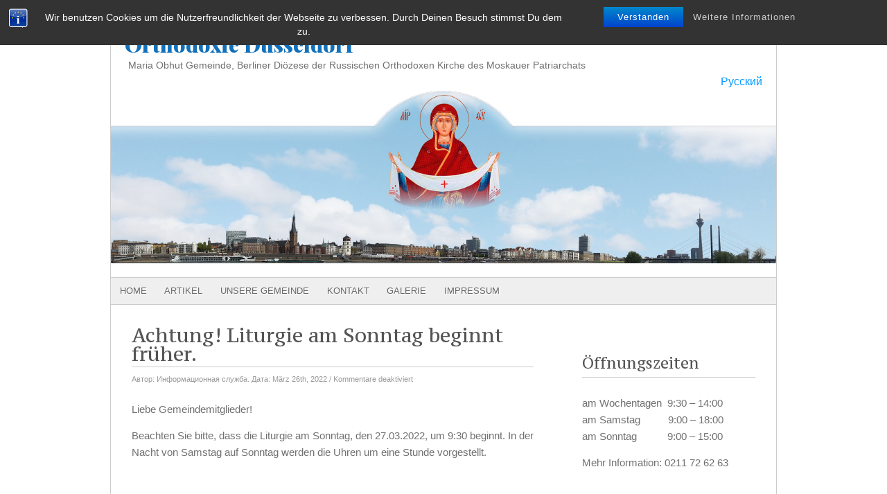

--- FILE ---
content_type: text/html; charset=UTF-8
request_url: http://www.pokrow.de/2022/03/26/achtung-liturgie-am-sonntag-beginnt-frueher/
body_size: 17051
content:
<!DOCTYPE html PUBLIC "-//W3C//DTD XHTML 1.0 Transitional//EN" "http://www.w3.org/TR/xhtml1/DTD/xhtml1-transitional.dtd">
<html xmlns="http://www.w3.org/1999/xhtml" lang="de-DE">
<head profile="http://gmpg.org/xfn/11">

<meta http-equiv="Content-Type" content="text/html; charset=UTF-8" />
<meta name="google-site-verification" content="s8aSmS7F0j2ohB7ST58T_o_AKGEW3JkhmwSHEFcipA8" />
<title>  Achtung! Liturgie am Sonntag beginnt früher. : Orthodoxie Düsseldorf</title>
    
<!-- Styles & Favicon -->
<link rel="icon" type="image/png" href="" />
<link rel="stylesheet" type="text/css" href="http://www.pokrow.de/wp-content/themes/fresh-and-clean/style.css" />

<!-- JS & WP Head -->
<meta name='robots' content='max-image-preview:large' />
<link rel="alternate" href="http://www.pokrow.de/2022/03/26/vnimanie-izmenenie-v-raspisanii/" hreflang="ru" />
<link rel="alternate" href="http://www.pokrow.de/2022/03/26/achtung-liturgie-am-sonntag-beginnt-frueher/" hreflang="de" />
<link rel='dns-prefetch' href='//www.pokrow.de' />
<link rel='dns-prefetch' href='//ajax.googleapis.com' />
<link rel="alternate" title="oEmbed (JSON)" type="application/json+oembed" href="http://www.pokrow.de/wp-json/oembed/1.0/embed?url=http%3A%2F%2Fwww.pokrow.de%2F2022%2F03%2F26%2Fachtung-liturgie-am-sonntag-beginnt-frueher%2F&#038;lang=de" />
<link rel="alternate" title="oEmbed (XML)" type="text/xml+oembed" href="http://www.pokrow.de/wp-json/oembed/1.0/embed?url=http%3A%2F%2Fwww.pokrow.de%2F2022%2F03%2F26%2Fachtung-liturgie-am-sonntag-beginnt-frueher%2F&#038;format=xml&#038;lang=de" />
<style id='wp-img-auto-sizes-contain-inline-css' type='text/css'>
img:is([sizes=auto i],[sizes^="auto," i]){contain-intrinsic-size:3000px 1500px}
/*# sourceURL=wp-img-auto-sizes-contain-inline-css */
</style>
<style id='wp-emoji-styles-inline-css' type='text/css'>

	img.wp-smiley, img.emoji {
		display: inline !important;
		border: none !important;
		box-shadow: none !important;
		height: 1em !important;
		width: 1em !important;
		margin: 0 0.07em !important;
		vertical-align: -0.1em !important;
		background: none !important;
		padding: 0 !important;
	}
/*# sourceURL=wp-emoji-styles-inline-css */
</style>
<style id='wp-block-library-inline-css' type='text/css'>
:root{--wp-block-synced-color:#7a00df;--wp-block-synced-color--rgb:122,0,223;--wp-bound-block-color:var(--wp-block-synced-color);--wp-editor-canvas-background:#ddd;--wp-admin-theme-color:#007cba;--wp-admin-theme-color--rgb:0,124,186;--wp-admin-theme-color-darker-10:#006ba1;--wp-admin-theme-color-darker-10--rgb:0,107,160.5;--wp-admin-theme-color-darker-20:#005a87;--wp-admin-theme-color-darker-20--rgb:0,90,135;--wp-admin-border-width-focus:2px}@media (min-resolution:192dpi){:root{--wp-admin-border-width-focus:1.5px}}.wp-element-button{cursor:pointer}:root .has-very-light-gray-background-color{background-color:#eee}:root .has-very-dark-gray-background-color{background-color:#313131}:root .has-very-light-gray-color{color:#eee}:root .has-very-dark-gray-color{color:#313131}:root .has-vivid-green-cyan-to-vivid-cyan-blue-gradient-background{background:linear-gradient(135deg,#00d084,#0693e3)}:root .has-purple-crush-gradient-background{background:linear-gradient(135deg,#34e2e4,#4721fb 50%,#ab1dfe)}:root .has-hazy-dawn-gradient-background{background:linear-gradient(135deg,#faaca8,#dad0ec)}:root .has-subdued-olive-gradient-background{background:linear-gradient(135deg,#fafae1,#67a671)}:root .has-atomic-cream-gradient-background{background:linear-gradient(135deg,#fdd79a,#004a59)}:root .has-nightshade-gradient-background{background:linear-gradient(135deg,#330968,#31cdcf)}:root .has-midnight-gradient-background{background:linear-gradient(135deg,#020381,#2874fc)}:root{--wp--preset--font-size--normal:16px;--wp--preset--font-size--huge:42px}.has-regular-font-size{font-size:1em}.has-larger-font-size{font-size:2.625em}.has-normal-font-size{font-size:var(--wp--preset--font-size--normal)}.has-huge-font-size{font-size:var(--wp--preset--font-size--huge)}.has-text-align-center{text-align:center}.has-text-align-left{text-align:left}.has-text-align-right{text-align:right}.has-fit-text{white-space:nowrap!important}#end-resizable-editor-section{display:none}.aligncenter{clear:both}.items-justified-left{justify-content:flex-start}.items-justified-center{justify-content:center}.items-justified-right{justify-content:flex-end}.items-justified-space-between{justify-content:space-between}.screen-reader-text{border:0;clip-path:inset(50%);height:1px;margin:-1px;overflow:hidden;padding:0;position:absolute;width:1px;word-wrap:normal!important}.screen-reader-text:focus{background-color:#ddd;clip-path:none;color:#444;display:block;font-size:1em;height:auto;left:5px;line-height:normal;padding:15px 23px 14px;text-decoration:none;top:5px;width:auto;z-index:100000}html :where(.has-border-color){border-style:solid}html :where([style*=border-top-color]){border-top-style:solid}html :where([style*=border-right-color]){border-right-style:solid}html :where([style*=border-bottom-color]){border-bottom-style:solid}html :where([style*=border-left-color]){border-left-style:solid}html :where([style*=border-width]){border-style:solid}html :where([style*=border-top-width]){border-top-style:solid}html :where([style*=border-right-width]){border-right-style:solid}html :where([style*=border-bottom-width]){border-bottom-style:solid}html :where([style*=border-left-width]){border-left-style:solid}html :where(img[class*=wp-image-]){height:auto;max-width:100%}:where(figure){margin:0 0 1em}html :where(.is-position-sticky){--wp-admin--admin-bar--position-offset:var(--wp-admin--admin-bar--height,0px)}@media screen and (max-width:600px){html :where(.is-position-sticky){--wp-admin--admin-bar--position-offset:0px}}

/*# sourceURL=wp-block-library-inline-css */
</style><style id='global-styles-inline-css' type='text/css'>
:root{--wp--preset--aspect-ratio--square: 1;--wp--preset--aspect-ratio--4-3: 4/3;--wp--preset--aspect-ratio--3-4: 3/4;--wp--preset--aspect-ratio--3-2: 3/2;--wp--preset--aspect-ratio--2-3: 2/3;--wp--preset--aspect-ratio--16-9: 16/9;--wp--preset--aspect-ratio--9-16: 9/16;--wp--preset--color--black: #000000;--wp--preset--color--cyan-bluish-gray: #abb8c3;--wp--preset--color--white: #ffffff;--wp--preset--color--pale-pink: #f78da7;--wp--preset--color--vivid-red: #cf2e2e;--wp--preset--color--luminous-vivid-orange: #ff6900;--wp--preset--color--luminous-vivid-amber: #fcb900;--wp--preset--color--light-green-cyan: #7bdcb5;--wp--preset--color--vivid-green-cyan: #00d084;--wp--preset--color--pale-cyan-blue: #8ed1fc;--wp--preset--color--vivid-cyan-blue: #0693e3;--wp--preset--color--vivid-purple: #9b51e0;--wp--preset--gradient--vivid-cyan-blue-to-vivid-purple: linear-gradient(135deg,rgb(6,147,227) 0%,rgb(155,81,224) 100%);--wp--preset--gradient--light-green-cyan-to-vivid-green-cyan: linear-gradient(135deg,rgb(122,220,180) 0%,rgb(0,208,130) 100%);--wp--preset--gradient--luminous-vivid-amber-to-luminous-vivid-orange: linear-gradient(135deg,rgb(252,185,0) 0%,rgb(255,105,0) 100%);--wp--preset--gradient--luminous-vivid-orange-to-vivid-red: linear-gradient(135deg,rgb(255,105,0) 0%,rgb(207,46,46) 100%);--wp--preset--gradient--very-light-gray-to-cyan-bluish-gray: linear-gradient(135deg,rgb(238,238,238) 0%,rgb(169,184,195) 100%);--wp--preset--gradient--cool-to-warm-spectrum: linear-gradient(135deg,rgb(74,234,220) 0%,rgb(151,120,209) 20%,rgb(207,42,186) 40%,rgb(238,44,130) 60%,rgb(251,105,98) 80%,rgb(254,248,76) 100%);--wp--preset--gradient--blush-light-purple: linear-gradient(135deg,rgb(255,206,236) 0%,rgb(152,150,240) 100%);--wp--preset--gradient--blush-bordeaux: linear-gradient(135deg,rgb(254,205,165) 0%,rgb(254,45,45) 50%,rgb(107,0,62) 100%);--wp--preset--gradient--luminous-dusk: linear-gradient(135deg,rgb(255,203,112) 0%,rgb(199,81,192) 50%,rgb(65,88,208) 100%);--wp--preset--gradient--pale-ocean: linear-gradient(135deg,rgb(255,245,203) 0%,rgb(182,227,212) 50%,rgb(51,167,181) 100%);--wp--preset--gradient--electric-grass: linear-gradient(135deg,rgb(202,248,128) 0%,rgb(113,206,126) 100%);--wp--preset--gradient--midnight: linear-gradient(135deg,rgb(2,3,129) 0%,rgb(40,116,252) 100%);--wp--preset--font-size--small: 13px;--wp--preset--font-size--medium: 20px;--wp--preset--font-size--large: 36px;--wp--preset--font-size--x-large: 42px;--wp--preset--spacing--20: 0.44rem;--wp--preset--spacing--30: 0.67rem;--wp--preset--spacing--40: 1rem;--wp--preset--spacing--50: 1.5rem;--wp--preset--spacing--60: 2.25rem;--wp--preset--spacing--70: 3.38rem;--wp--preset--spacing--80: 5.06rem;--wp--preset--shadow--natural: 6px 6px 9px rgba(0, 0, 0, 0.2);--wp--preset--shadow--deep: 12px 12px 50px rgba(0, 0, 0, 0.4);--wp--preset--shadow--sharp: 6px 6px 0px rgba(0, 0, 0, 0.2);--wp--preset--shadow--outlined: 6px 6px 0px -3px rgb(255, 255, 255), 6px 6px rgb(0, 0, 0);--wp--preset--shadow--crisp: 6px 6px 0px rgb(0, 0, 0);}:where(.is-layout-flex){gap: 0.5em;}:where(.is-layout-grid){gap: 0.5em;}body .is-layout-flex{display: flex;}.is-layout-flex{flex-wrap: wrap;align-items: center;}.is-layout-flex > :is(*, div){margin: 0;}body .is-layout-grid{display: grid;}.is-layout-grid > :is(*, div){margin: 0;}:where(.wp-block-columns.is-layout-flex){gap: 2em;}:where(.wp-block-columns.is-layout-grid){gap: 2em;}:where(.wp-block-post-template.is-layout-flex){gap: 1.25em;}:where(.wp-block-post-template.is-layout-grid){gap: 1.25em;}.has-black-color{color: var(--wp--preset--color--black) !important;}.has-cyan-bluish-gray-color{color: var(--wp--preset--color--cyan-bluish-gray) !important;}.has-white-color{color: var(--wp--preset--color--white) !important;}.has-pale-pink-color{color: var(--wp--preset--color--pale-pink) !important;}.has-vivid-red-color{color: var(--wp--preset--color--vivid-red) !important;}.has-luminous-vivid-orange-color{color: var(--wp--preset--color--luminous-vivid-orange) !important;}.has-luminous-vivid-amber-color{color: var(--wp--preset--color--luminous-vivid-amber) !important;}.has-light-green-cyan-color{color: var(--wp--preset--color--light-green-cyan) !important;}.has-vivid-green-cyan-color{color: var(--wp--preset--color--vivid-green-cyan) !important;}.has-pale-cyan-blue-color{color: var(--wp--preset--color--pale-cyan-blue) !important;}.has-vivid-cyan-blue-color{color: var(--wp--preset--color--vivid-cyan-blue) !important;}.has-vivid-purple-color{color: var(--wp--preset--color--vivid-purple) !important;}.has-black-background-color{background-color: var(--wp--preset--color--black) !important;}.has-cyan-bluish-gray-background-color{background-color: var(--wp--preset--color--cyan-bluish-gray) !important;}.has-white-background-color{background-color: var(--wp--preset--color--white) !important;}.has-pale-pink-background-color{background-color: var(--wp--preset--color--pale-pink) !important;}.has-vivid-red-background-color{background-color: var(--wp--preset--color--vivid-red) !important;}.has-luminous-vivid-orange-background-color{background-color: var(--wp--preset--color--luminous-vivid-orange) !important;}.has-luminous-vivid-amber-background-color{background-color: var(--wp--preset--color--luminous-vivid-amber) !important;}.has-light-green-cyan-background-color{background-color: var(--wp--preset--color--light-green-cyan) !important;}.has-vivid-green-cyan-background-color{background-color: var(--wp--preset--color--vivid-green-cyan) !important;}.has-pale-cyan-blue-background-color{background-color: var(--wp--preset--color--pale-cyan-blue) !important;}.has-vivid-cyan-blue-background-color{background-color: var(--wp--preset--color--vivid-cyan-blue) !important;}.has-vivid-purple-background-color{background-color: var(--wp--preset--color--vivid-purple) !important;}.has-black-border-color{border-color: var(--wp--preset--color--black) !important;}.has-cyan-bluish-gray-border-color{border-color: var(--wp--preset--color--cyan-bluish-gray) !important;}.has-white-border-color{border-color: var(--wp--preset--color--white) !important;}.has-pale-pink-border-color{border-color: var(--wp--preset--color--pale-pink) !important;}.has-vivid-red-border-color{border-color: var(--wp--preset--color--vivid-red) !important;}.has-luminous-vivid-orange-border-color{border-color: var(--wp--preset--color--luminous-vivid-orange) !important;}.has-luminous-vivid-amber-border-color{border-color: var(--wp--preset--color--luminous-vivid-amber) !important;}.has-light-green-cyan-border-color{border-color: var(--wp--preset--color--light-green-cyan) !important;}.has-vivid-green-cyan-border-color{border-color: var(--wp--preset--color--vivid-green-cyan) !important;}.has-pale-cyan-blue-border-color{border-color: var(--wp--preset--color--pale-cyan-blue) !important;}.has-vivid-cyan-blue-border-color{border-color: var(--wp--preset--color--vivid-cyan-blue) !important;}.has-vivid-purple-border-color{border-color: var(--wp--preset--color--vivid-purple) !important;}.has-vivid-cyan-blue-to-vivid-purple-gradient-background{background: var(--wp--preset--gradient--vivid-cyan-blue-to-vivid-purple) !important;}.has-light-green-cyan-to-vivid-green-cyan-gradient-background{background: var(--wp--preset--gradient--light-green-cyan-to-vivid-green-cyan) !important;}.has-luminous-vivid-amber-to-luminous-vivid-orange-gradient-background{background: var(--wp--preset--gradient--luminous-vivid-amber-to-luminous-vivid-orange) !important;}.has-luminous-vivid-orange-to-vivid-red-gradient-background{background: var(--wp--preset--gradient--luminous-vivid-orange-to-vivid-red) !important;}.has-very-light-gray-to-cyan-bluish-gray-gradient-background{background: var(--wp--preset--gradient--very-light-gray-to-cyan-bluish-gray) !important;}.has-cool-to-warm-spectrum-gradient-background{background: var(--wp--preset--gradient--cool-to-warm-spectrum) !important;}.has-blush-light-purple-gradient-background{background: var(--wp--preset--gradient--blush-light-purple) !important;}.has-blush-bordeaux-gradient-background{background: var(--wp--preset--gradient--blush-bordeaux) !important;}.has-luminous-dusk-gradient-background{background: var(--wp--preset--gradient--luminous-dusk) !important;}.has-pale-ocean-gradient-background{background: var(--wp--preset--gradient--pale-ocean) !important;}.has-electric-grass-gradient-background{background: var(--wp--preset--gradient--electric-grass) !important;}.has-midnight-gradient-background{background: var(--wp--preset--gradient--midnight) !important;}.has-small-font-size{font-size: var(--wp--preset--font-size--small) !important;}.has-medium-font-size{font-size: var(--wp--preset--font-size--medium) !important;}.has-large-font-size{font-size: var(--wp--preset--font-size--large) !important;}.has-x-large-font-size{font-size: var(--wp--preset--font-size--x-large) !important;}
/*# sourceURL=global-styles-inline-css */
</style>

<style id='classic-theme-styles-inline-css' type='text/css'>
/*! This file is auto-generated */
.wp-block-button__link{color:#fff;background-color:#32373c;border-radius:9999px;box-shadow:none;text-decoration:none;padding:calc(.667em + 2px) calc(1.333em + 2px);font-size:1.125em}.wp-block-file__button{background:#32373c;color:#fff;text-decoration:none}
/*# sourceURL=/wp-includes/css/classic-themes.min.css */
</style>
<link rel='stylesheet' id='bg_ortcal_colors-css' href='http://www.pokrow.de/wp-content/plugins/bg-orthodox-calendar/css/colors.php?ver=0.13.10' type='text/css' media='all' />
<link rel='stylesheet' id='bg_pbu_styles-css' href='http://www.pokrow.de/wp-content/plugins/bg-patriarchia-bu/css/pbu.css?ver=2.2.3' type='text/css' media='all' />
<link rel='stylesheet' id='bst-styles-css' href='http://www.pokrow.de/wp-content/plugins/bst-dsgvo-cookie/includes/css/style.css?ver=6.9' type='text/css' media='all' />
<link rel='stylesheet' id='bst-alert1-css-css' href='http://www.pokrow.de/wp-content/plugins/bst-dsgvo-cookie/includes/css/bst-mesage.css?ver=6.9' type='text/css' media='all' />
<link rel='stylesheet' id='bst-alert2-css-css' href='http://www.pokrow.de/wp-content/plugins/bst-dsgvo-cookie/includes/css/bst-mesage-flat-theme.css?ver=6.9' type='text/css' media='all' />
<link rel='stylesheet' id='jquery.fancybox-css' href='https://www.pokrow.de/wp-content/plugins/fancy-box/jquery.fancybox.css?ver=1.2.6' type='text/css' media='all' />
<link rel='stylesheet' id='nextgen-download-gallery-css' href='http://www.pokrow.de/wp-content/plugins/nextgen-download-gallery/static/css/style.css?ver=1.6.2' type='text/css' media='all' />
<link rel='stylesheet' id='__EPYT__style-css' href='http://www.pokrow.de/wp-content/plugins/youtube-embed-plus/styles/ytprefs.min.css?ver=14.2.3.2' type='text/css' media='all' />
<style id='__EPYT__style-inline-css' type='text/css'>

                .epyt-gallery-thumb {
                        width: 33.333%;
                }
                
/*# sourceURL=__EPYT__style-inline-css */
</style>
<script type="text/javascript" src="http://ajax.googleapis.com/ajax/libs/jquery/1.4.2/jquery.min.js?ver=1.4.2" id="jquery-js"></script>
<script type="text/javascript" src="https://www.pokrow.de/wp-content/plugins/fancy-box/jquery.fancybox.js?ver=1.2.6" id="jquery.fancybox-js"></script>
<script type="text/javascript" src="https://www.pokrow.de/wp-content/plugins/fancy-box/jquery.easing.js?ver=1.3" id="jquery.easing-js"></script>
<script type="text/javascript" src="http://www.pokrow.de/wp-content/themes/fresh-and-clean/js/superfish.js?ver=6.9" id="superfish-js"></script>
<script type="text/javascript" id="__ytprefs__-js-extra">
/* <![CDATA[ */
var _EPYT_ = {"ajaxurl":"https://www.pokrow.de/wp-admin/admin-ajax.php","security":"28700eee75","gallery_scrolloffset":"20","eppathtoscripts":"http://www.pokrow.de/wp-content/plugins/youtube-embed-plus/scripts/","eppath":"http://www.pokrow.de/wp-content/plugins/youtube-embed-plus/","epresponsiveselector":"[\"iframe.__youtube_prefs_widget__\"]","epdovol":"1","version":"14.2.3.2","evselector":"iframe.__youtube_prefs__[src], iframe[src*=\"youtube.com/embed/\"], iframe[src*=\"youtube-nocookie.com/embed/\"]","ajax_compat":"","maxres_facade":"eager","ytapi_load":"light","pause_others":"","stopMobileBuffer":"1","facade_mode":"","not_live_on_channel":""};
//# sourceURL=__ytprefs__-js-extra
/* ]]> */
</script>
<script type="text/javascript" src="http://www.pokrow.de/wp-content/plugins/youtube-embed-plus/scripts/ytprefs.min.js?ver=14.2.3.2" id="__ytprefs__-js"></script>
<link rel="https://api.w.org/" href="http://www.pokrow.de/wp-json/" /><link rel="alternate" title="JSON" type="application/json" href="http://www.pokrow.de/wp-json/wp/v2/posts/7785" /><link rel="EditURI" type="application/rsd+xml" title="RSD" href="https://www.pokrow.de/xmlrpc.php?rsd" />
<link rel="canonical" href="http://www.pokrow.de/2022/03/26/achtung-liturgie-am-sonntag-beginnt-frueher/" />
<link rel='shortlink' href='http://www.pokrow.de/?p=7785' />
	<script>
		var bg_ortcal_baseUrl =  "http://www.pokrow.de/wp-content/plugins/bg-orthodox-calendar/";
		var bg_ortcal_customXML =  "";
		var bg_ortcal_popmenu =[];									
bg_ortcal_popmenu[0]={name:"Официальный календарь РПЦ", type: 1};bg_ortcal_popmenu[1]={name: "Календарь на Православие.Ru", type: 2};bg_ortcal_popmenu[2]={name: "Богослужебные указания", type: 3};bg_ortcal_popmenu[3]={name: "Календарь на Азбука веры", type: 4};bg_ortcal_popmenu[4]={name: "Этот день в календаре (страница)", type: 101};bg_ortcal_popmenu[5]={name: "Этот день в календаре (окно)", type: 1001};bg_ortcal_popmenu[6]={name: "Выбор имени по Месяцеслову", type: 1002};
		var bg_ortcal_dblClick = 2;							// Пункт меню при двойном щелчке по дате (варианты см. выше)										
		var bg_ortcal_page = " http://www.pokrow.de/pravoslavnyj-kalendar/ ";				// Постоянная ссылка на страницу с календарем
		var bg_ortcal_events = "";
	</script>
<script type="text/javascript">
  jQuery(document).ready(function($){
    var select = $('a[href$=".bmp"],a[href$=".gif"],a[href$=".jpg"],a[href$=".jpeg"],a[href$=".png"],a[href$=".BMP"],a[href$=".GIF"],a[href$=".JPG"],a[href$=".JPEG"],a[href$=".PNG"]');
    select.attr('rel', 'fancybox');
    select.fancybox();
  });
</script>
    <style type="text/css">
        .paypal_donation_button:before,
        .paypal_donation_button:after {
            content: " ";
            display: table;
        }
        .paypal_donation_button:after {
            clear: both;
        }
        .paypal_donation_button {
            max-width: 147px;
            margin: 0 auto;
            padding: 0;
            display: block;
        }
    </style>
    

<!-- Superfish Navigation Menu -->
<script> 
jQuery(function($){
    $(document).ready(function() { 
        $('ul.sf-menu').superfish({ 
            delay: 100,
            animation: {opacity:'show',height:'show'},
			speed: 'normal',
            autoArrows:  false,
            dropShadows: true
        }); 
    }); 
});
</script>


</head>
<body>
<div id="header">

  <div id="header-logo">
 			             	                	<h2><a href="https://www.pokrow.de/de/" title="Orthodoxie Düsseldorf" rel="home">Orthodoxie Düsseldorf</a></h2>
				        		<p id="header-description">
                                    Maria Obhut Gemeinde, Berliner Diözese der Russischen Orthodoxen Kirche des Moskauer Patriarchats				</p>
                	</div><!-- /header-logo -->
    
		       
<div id="language" style="text-align:right;"><ul>	<li class="lang-item lang-item-10 lang-item-ru lang-item-first"><a lang="ru-RU" hreflang="ru-RU" href="http://www.pokrow.de/2022/03/26/vnimanie-izmenenie-v-raspisanii/">Русский</a></li>
</ul></div>

<div><img src="http://www.pokrow.de/wp-content/uploads/2017/04/fon1.png" width=960px height=250px style="position:relative; left:-20px;"/></div>   <!-- Основной заголовок -->	
<!--div><img src="http://www.pokrow.de/wp-content/uploads/2017/04/fon1.png" width=960px height=250px style="position:relative; left:-20px;"/></div-->
		
   <!-- Воскресение Христово -->
<!--div><img src="http://www.pokrow.de/wp-content/uploads/2018/04/voskresenie.jpg" width=960px height=250px style="position:relative; left:-20px;"/></div-->

	
	<!-- Страстная -->
<!--div><img src="http://www.pokrow.de/wp-content/uploads/2018/04/strastnaja.jpg" width=960px height=250px style="position:relative; left:-20px;"/></div-->

   <!-- Пасха -->
<!--div><img src="http://www.pokrow.de/wp-content/uploads/2017/04/fon3.png" width=960px height=250px style="position:relative; left:-20px;"/></div-->
	
	<!-- Вознесение -->
<!--div><img src="http://www.pokrow.de/wp-content/uploads/2018/05/vosnesenie_01.jpg" width=960px height=250px style="position:relative; left:-20px;"/></div-->
	
	<!-- Троица -->
<!--div><img src="http://www.pokrow.de/wp-content/uploads/2017/06/fon_trinity.png" width=960px height=250px style="position:relative; left:-20px;"/></div-->
	
   <!-- Рождество Христово -->	
<!--div><img src="https://www.pokrow.de/wp-content/uploads/2020/01/rozhdestvo.jpg" width=960px height=250px style="position:relative; left:-20px;"/></div-->	

   <!-- Крещение -->
<!--div><img src="https://www.pokrow.de/wp-content/uploads/2020/01/kreschenie.jpg" width=960px height=250px style="position:relative; left:-20px;"/></div-->
	
	<!-- Петров пост/Петр и Павел -->
<!--div><img src="http://www.pokrow.de/wp-content/uploads/2018/06/petrov_post-e1528400267589.jpg" width=960px height=250px style="position:relative; left:-20px;"/></div-->	
	
	<!-- кн.Владимир/Крещение руси -->
<!--div><img src="http://www.pokrow.de/wp-content/uploads/2018/07/vladimir.jpg" width=960px height=250px style="position:relative; left:-20px;"/></div-->	
	
	<!-- Рождество Богородицы -->
<!--div><img src="http://www.pokrow.de/wp-content/uploads/2018/09/09080921RB.jpg" width=960px height=250px style="position:relative; left:-20px;"/></div-->	
	
	<!-- Воздвижение -->
<!--div><img src="http://www.pokrow.de/wp-content/uploads/2018/09/vozdv.jpg" width=960px height=250px style="position:relative; left:-20px;"/></div-->		
	
	<!--div class="breadcrumbs">
			</div-->


</div><!-- /header -->

<div id="primary-nav">
<div class="menu-hauptmenu-container"><ul id="menu-hauptmenu" class="sf-menu"><li id="menu-item-382" class="menu-item menu-item-type-custom menu-item-object-custom menu-item-382"><a href="http://pokrow.de/de">Home</a></li>
<li id="menu-item-383" class="menu-item menu-item-type-custom menu-item-object-custom menu-item-has-children menu-item-383"><a href="#">Artikel</a>
<ul class="sub-menu">
	<li id="menu-item-405" class="menu-item menu-item-type-post_type menu-item-object-page menu-item-405"><a href="http://www.pokrow.de/patriarch/">Patriarch</a></li>
	<li id="menu-item-418" class="menu-item menu-item-type-post_type menu-item-object-page menu-item-418"><a href="http://www.pokrow.de/erzbischof/">Erzbischof</a></li>
	<li id="menu-item-2427" class="menu-item menu-item-type-taxonomy menu-item-object-category menu-item-2427"><a href="http://www.pokrow.de/category/erzbischof-longin/">Erzbischof Longin</a></li>
	<li id="menu-item-413" class="menu-item menu-item-type-post_type menu-item-object-page menu-item-413"><a href="http://www.pokrow.de/religionsunterricht/">Religionsunterricht</a></li>
	<li id="menu-item-508" class="menu-item menu-item-type-taxonomy menu-item-object-category menu-item-508"><a href="http://www.pokrow.de/category/heilige/">Heilige</a></li>
</ul>
</li>
<li id="menu-item-384" class="menu-item menu-item-type-custom menu-item-object-custom menu-item-has-children menu-item-384"><a href="#">Unsere Gemeinde</a>
<ul class="sub-menu">
	<li id="menu-item-3423" class="menu-item menu-item-type-post_type menu-item-object-page menu-item-3423"><a href="http://www.pokrow.de/vorsteher/">Gemeindevorsteher</a></li>
	<li id="menu-item-2425" class="menu-item menu-item-type-taxonomy menu-item-object-category menu-item-2425"><a href="http://www.pokrow.de/category/sonntagsschule/">Sonntagsschule</a></li>
	<li id="menu-item-417" class="menu-item menu-item-type-taxonomy menu-item-object-category menu-item-417"><a href="http://www.pokrow.de/category/geschichte/">Geschichte</a></li>
</ul>
</li>
<li id="menu-item-385" class="menu-item menu-item-type-custom menu-item-object-custom menu-item-has-children menu-item-385"><a href="#">Kontakt</a>
<ul class="sub-menu">
	<li id="menu-item-396" class="menu-item menu-item-type-post_type menu-item-object-page menu-item-396"><a href="http://www.pokrow.de/unsere-adresse/">Unsere Adresse</a></li>
	<li id="menu-item-472" class="menu-item menu-item-type-post_type menu-item-object-page menu-item-472"><a href="http://www.pokrow.de/priesterschaft/">Klerus</a></li>
	<li id="menu-item-501" class="menu-item menu-item-type-post_type menu-item-object-page menu-item-501"><a href="http://www.pokrow.de/vertretung/">Gemeindebüro</a></li>
	<li id="menu-item-507" class="menu-item menu-item-type-post_type menu-item-object-page menu-item-507"><a href="http://www.pokrow.de/spende/">Spende</a></li>
</ul>
</li>
<li id="menu-item-386" class="menu-item menu-item-type-custom menu-item-object-custom menu-item-has-children menu-item-386"><a href="#">Galerie</a>
<ul class="sub-menu">
	<li id="menu-item-428" class="menu-item menu-item-type-post_type menu-item-object-page menu-item-428"><a href="http://www.pokrow.de/fotos/">Fotos</a></li>
</ul>
</li>
<li id="menu-item-388" class="menu-item menu-item-type-post_type menu-item-object-page menu-item-388"><a href="http://www.pokrow.de/impressum-2/">Impressum</a></li>
</ul></div><div class="clear"></div>
</div><!-- /primary-nav -->
<div id="wrap">
<div id="main">
					
	<div class="post single">
		<h1 id="single-title">Achtung! Liturgie am Sonntag beginnt früher.</h1>
				<div id="byline">
					Автор: Информационная служба. Дата: März 26th, 2022 / <span>Kommentare deaktiviert<span class="screen-reader-text"> für Achtung! Liturgie am Sonntag beginnt früher.</span></span>				</div><!-- /Post Byline -->
		<div class="postcontent"> 
       							<p>Liebe Gemeindemitglieder!</p>
<p>Beachten Sie bitte, dass die Liturgie am Sonntag, den 27.03.2022, um 9:30 beginnt. In der Nacht von Samstag auf Sonntag <span class="ILfuVd NA6bn UiGGAb"><span class="hgKElc">werden die Uhren um eine Stunde vorgestellt.</span></span></p>
<p>&nbsp;</p>
        <p id="post-admin"></p>
	</div><!-- /Postcontet -->
    <div id="related-posts">
<h4>Похожие новости</h4>
<ul>
<li>
<a href="http://www.pokrow.de/2015/01/07/weihnachtsbotschaft-des-patriarchen-von-moskau-und-ganz-rus-kirill-an-die-oberhirten-hirten-monche-und-nonnen-und-alle-treuen-kinder-der-russischen-orthodoxen-kirche/" title="Weihnachtsbotschaft des Patriarchen Kirill von Moskau und der ganzen Rus‘  an die Oberhirten, Hirten, Mönche und Nonnen und alle treuen Kinder der Russischen Orthodoxen Kirche"><img width="100" height="80" src="https://www.pokrow.de/wp-content/uploads/2015/01/foto_pk-100x80.jpg" class="attachment-related-image size-related-image wp-post-image" alt="" decoding="async" loading="lazy" srcset="https://www.pokrow.de/wp-content/uploads/2015/01/foto_pk-100x80.jpg 100w, https://www.pokrow.de/wp-content/uploads/2015/01/foto_pk-150x119.jpg 150w" sizes="auto, (max-width: 100px) 100vw, 100px" /></a>
<h3><a href="http://www.pokrow.de/2015/01/07/weihnachtsbotschaft-des-patriarchen-von-moskau-und-ganz-rus-kirill-an-die-oberhirten-hirten-monche-und-nonnen-und-alle-treuen-kinder-der-russischen-orthodoxen-kirche/" title="Weihnachtsbotschaft des Patriarchen Kirill von Moskau und der ganzen Rus‘  an die Oberhirten, Hirten, Mönche und Nonnen und alle treuen Kinder der Russischen Orthodoxen Kirche">Weihnachtsbotschaft des Patriarchen Kirill von Moskau und der ganzen Rus‘  an die Oberhirten, Hirten, Mönche und Nonnen und alle treuen Kinder der Russischen Orthodoxen Kirche</a></h3>
<p>Hochgeweihte Oberhirten, hochwürdige Väter, ehrwürdige Mönche und Nonnen, liebe Brüder und Schwestern!
An Euch alle, die  ... 
<a href="http://www.pokrow.de/2015/01/07/weihnachtsbotschaft-des-patriarchen-von-moskau-und-ganz-rus-kirill-an-die-oberhirten-hirten-monche-und-nonnen-und-alle-treuen-kinder-der-russischen-orthodoxen-kirche/" title=""></a></p><div class="clear"></div>
</li>
<li>
<a href="http://www.pokrow.de/2015/02/24/botschaft-des-abts-maxim-an-den-klerus-und-die-glaubigen-der-maria-obhut-gemeinde-anlasslich-des-begins-der-grosen-fastenzeit/" title="Botschaft des Abts Maxim an den Klerus und die Gläubigen der Maria-Obhut Gemeinde anlässlich des Begins der Großen Fastenzeit"><img width="100" height="80" src="https://www.pokrow.de/wp-content/uploads/2015/02/111-100x80.jpg" class="attachment-related-image size-related-image wp-post-image" alt="" decoding="async" loading="lazy" /></a>
<h3><a href="http://www.pokrow.de/2015/02/24/botschaft-des-abts-maxim-an-den-klerus-und-die-glaubigen-der-maria-obhut-gemeinde-anlasslich-des-begins-der-grosen-fastenzeit/" title="Botschaft des Abts Maxim an den Klerus und die Gläubigen der Maria-Obhut Gemeinde anlässlich des Begins der Großen Fastenzeit">Botschaft des Abts Maxim an den Klerus und die Gläubigen der Maria-Obhut Gemeinde anlässlich des Begins der Großen Fastenzeit</a></h3>
<p>Verehrte Väter!

Verehrte Matuschka Angelina!

Geliebte Brüder und Schwestern im Herrn!

Seit alten Zeiten haben die Christen mit  ... 
<a href="http://www.pokrow.de/2015/02/24/botschaft-des-abts-maxim-an-den-klerus-und-die-glaubigen-der-maria-obhut-gemeinde-anlasslich-des-begins-der-grosen-fastenzeit/" title=""></a></p><div class="clear"></div>
</li>
<li>
<h3><a href="http://www.pokrow.de/2020/03/26/aufruf-der-kleriker-unserer-gemeinde/" title="Aufruf der Kleriker unserer Gemeinde">Aufruf der Kleriker unserer Gemeinde</a></h3>
<p>Liebe Schwestern und Brüder!

Wir begrüßen Euch in der Liebe des Herrn!

Wir möchten euch informieren, dass  ... 
<a href="http://www.pokrow.de/2020/03/26/aufruf-der-kleriker-unserer-gemeinde/" title=""></a></p><div class="clear"></div>
</li>
</ul>

</div><!-- /related-posts --></div><!-- /Post -->
<div class="clear"></div>

<!-- You can start editing here. -->
<div id="commentsbox">

			<!-- If comments are closed. -->

	

</div></div><!-- End Main -->			
<div id="sidebar">
<div class="box">			<div class="textwidget"></div>
		</div><div class="box"><h4>Öffnungszeiten</h4>			<div class="textwidget"><p>am Wochentagen  9:30 &#8211; 14:00<br />
am Samstag          9:00 &#8211; 18:00<br />
am Sonntag           9:00 &#8211; 15:00</p>
<p>Mehr Information: 0211 72 62 63</p>
</div>
		</div><div class="box">			<div class="textwidget"><div align="center">
<form action="https://www.paypal.com/cgi-bin/webscr" method="post" target="_top"><input name="cmd" type="hidden" value="_s-xclick" /><br />
<input name="hosted_button_id" type="hidden" value="2EGZM6URB4KKY" /><br />
<input alt="PayPal – The safer, easier way to pay online!" name="submit" src="https://www.paypalobjects.com/de_DE/DE/i/btn/btn_donateCC_LG.gif" type="image" /><br />
<img loading="lazy" decoding="async" src="https://www.paypalobjects.com/de_DE/i/scr/pixel.gif" alt="" width="1" height="1" border="0" /></form>
</div>
</div>
		</div><div class="box"><h4>Archiv</h4>		<label class="screen-reader-text" for="archives-dropdown-2">Archiv</label>
		<select id="archives-dropdown-2" name="archive-dropdown">
			
			<option value="">Monat auswählen</option>
				<option value='http://www.pokrow.de/de/2025/09/'> September 2025 &nbsp;(1)</option>
	<option value='http://www.pokrow.de/de/2025/02/'> Februar 2025 &nbsp;(1)</option>
	<option value='http://www.pokrow.de/de/2025/01/'> Januar 2025 &nbsp;(2)</option>
	<option value='http://www.pokrow.de/de/2024/08/'> August 2024 &nbsp;(1)</option>
	<option value='http://www.pokrow.de/de/2024/05/'> Mai 2024 &nbsp;(2)</option>
	<option value='http://www.pokrow.de/de/2024/03/'> März 2024 &nbsp;(1)</option>
	<option value='http://www.pokrow.de/de/2024/01/'> Januar 2024 &nbsp;(1)</option>
	<option value='http://www.pokrow.de/de/2023/10/'> Oktober 2023 &nbsp;(1)</option>
	<option value='http://www.pokrow.de/de/2023/08/'> August 2023 &nbsp;(1)</option>
	<option value='http://www.pokrow.de/de/2023/04/'> April 2023 &nbsp;(1)</option>
	<option value='http://www.pokrow.de/de/2023/01/'> Januar 2023 &nbsp;(2)</option>
	<option value='http://www.pokrow.de/de/2022/12/'> Dezember 2022 &nbsp;(1)</option>
	<option value='http://www.pokrow.de/de/2022/04/'> April 2022 &nbsp;(4)</option>
	<option value='http://www.pokrow.de/de/2022/03/'> März 2022 &nbsp;(2)</option>
	<option value='http://www.pokrow.de/de/2022/02/'> Februar 2022 &nbsp;(2)</option>
	<option value='http://www.pokrow.de/de/2021/09/'> September 2021 &nbsp;(2)</option>
	<option value='http://www.pokrow.de/de/2021/06/'> Juni 2021 &nbsp;(1)</option>
	<option value='http://www.pokrow.de/de/2021/05/'> Mai 2021 &nbsp;(3)</option>
	<option value='http://www.pokrow.de/de/2021/01/'> Januar 2021 &nbsp;(4)</option>
	<option value='http://www.pokrow.de/de/2020/12/'> Dezember 2020 &nbsp;(2)</option>
	<option value='http://www.pokrow.de/de/2020/09/'> September 2020 &nbsp;(1)</option>
	<option value='http://www.pokrow.de/de/2020/04/'> April 2020 &nbsp;(3)</option>
	<option value='http://www.pokrow.de/de/2020/03/'> März 2020 &nbsp;(4)</option>
	<option value='http://www.pokrow.de/de/2020/01/'> Januar 2020 &nbsp;(2)</option>
	<option value='http://www.pokrow.de/de/2019/12/'> Dezember 2019 &nbsp;(1)</option>
	<option value='http://www.pokrow.de/de/2019/11/'> November 2019 &nbsp;(1)</option>
	<option value='http://www.pokrow.de/de/2019/09/'> September 2019 &nbsp;(4)</option>
	<option value='http://www.pokrow.de/de/2019/08/'> August 2019 &nbsp;(1)</option>
	<option value='http://www.pokrow.de/de/2019/05/'> Mai 2019 &nbsp;(1)</option>
	<option value='http://www.pokrow.de/de/2019/04/'> April 2019 &nbsp;(1)</option>
	<option value='http://www.pokrow.de/de/2019/01/'> Januar 2019 &nbsp;(1)</option>
	<option value='http://www.pokrow.de/de/2018/04/'> April 2018 &nbsp;(1)</option>
	<option value='http://www.pokrow.de/de/2018/03/'> März 2018 &nbsp;(2)</option>
	<option value='http://www.pokrow.de/de/2018/02/'> Februar 2018 &nbsp;(1)</option>
	<option value='http://www.pokrow.de/de/2017/09/'> September 2017 &nbsp;(1)</option>
	<option value='http://www.pokrow.de/de/2017/08/'> August 2017 &nbsp;(1)</option>
	<option value='http://www.pokrow.de/de/2017/06/'> Juni 2017 &nbsp;(1)</option>
	<option value='http://www.pokrow.de/de/2017/04/'> April 2017 &nbsp;(2)</option>
	<option value='http://www.pokrow.de/de/2017/02/'> Februar 2017 &nbsp;(3)</option>
	<option value='http://www.pokrow.de/de/2016/09/'> September 2016 &nbsp;(1)</option>
	<option value='http://www.pokrow.de/de/2016/08/'> August 2016 &nbsp;(1)</option>
	<option value='http://www.pokrow.de/de/2016/04/'> April 2016 &nbsp;(1)</option>
	<option value='http://www.pokrow.de/de/2016/03/'> März 2016 &nbsp;(1)</option>
	<option value='http://www.pokrow.de/de/2016/02/'> Februar 2016 &nbsp;(1)</option>
	<option value='http://www.pokrow.de/de/2015/12/'> Dezember 2015 &nbsp;(1)</option>
	<option value='http://www.pokrow.de/de/2015/11/'> November 2015 &nbsp;(2)</option>
	<option value='http://www.pokrow.de/de/2015/10/'> Oktober 2015 &nbsp;(1)</option>
	<option value='http://www.pokrow.de/de/2015/08/'> August 2015 &nbsp;(4)</option>
	<option value='http://www.pokrow.de/de/2015/07/'> Juli 2015 &nbsp;(2)</option>
	<option value='http://www.pokrow.de/de/2015/05/'> Mai 2015 &nbsp;(3)</option>
	<option value='http://www.pokrow.de/de/2015/04/'> April 2015 &nbsp;(7)</option>
	<option value='http://www.pokrow.de/de/2015/03/'> März 2015 &nbsp;(4)</option>
	<option value='http://www.pokrow.de/de/2015/02/'> Februar 2015 &nbsp;(8)</option>
	<option value='http://www.pokrow.de/de/2015/01/'> Januar 2015 &nbsp;(2)</option>
	<option value='http://www.pokrow.de/de/2014/12/'> Dezember 2014 &nbsp;(1)</option>
	<option value='http://www.pokrow.de/de/2014/11/'> November 2014 &nbsp;(2)</option>
	<option value='http://www.pokrow.de/de/2014/09/'> September 2014 &nbsp;(3)</option>
	<option value='http://www.pokrow.de/de/2014/08/'> August 2014 &nbsp;(2)</option>
	<option value='http://www.pokrow.de/de/2014/07/'> Juli 2014 &nbsp;(1)</option>
	<option value='http://www.pokrow.de/de/2014/06/'> Juni 2014 &nbsp;(2)</option>
	<option value='http://www.pokrow.de/de/2014/05/'> Mai 2014 &nbsp;(2)</option>
	<option value='http://www.pokrow.de/de/2014/04/'> April 2014 &nbsp;(1)</option>
	<option value='http://www.pokrow.de/de/2014/02/'> Februar 2014 &nbsp;(1)</option>
	<option value='http://www.pokrow.de/de/2013/11/'> November 2013 &nbsp;(1)</option>
	<option value='http://www.pokrow.de/de/2013/09/'> September 2013 &nbsp;(6)</option>
	<option value='http://www.pokrow.de/de/2008/09/'> September 2008 &nbsp;(1)</option>
	<option value='http://www.pokrow.de/de/2006/12/'> Dezember 2006 &nbsp;(1)</option>
	<option value='http://www.pokrow.de/de/2006/09/'> September 2006 &nbsp;(1)</option>

		</select>

			<script type="text/javascript">
/* <![CDATA[ */

( ( dropdownId ) => {
	const dropdown = document.getElementById( dropdownId );
	function onSelectChange() {
		setTimeout( () => {
			if ( 'escape' === dropdown.dataset.lastkey ) {
				return;
			}
			if ( dropdown.value ) {
				document.location.href = dropdown.value;
			}
		}, 250 );
	}
	function onKeyUp( event ) {
		if ( 'Escape' === event.key ) {
			dropdown.dataset.lastkey = 'escape';
		} else {
			delete dropdown.dataset.lastkey;
		}
	}
	function onClick() {
		delete dropdown.dataset.lastkey;
	}
	dropdown.addEventListener( 'keyup', onKeyUp );
	dropdown.addEventListener( 'click', onClick );
	dropdown.addEventListener( 'change', onSelectChange );
})( "archives-dropdown-2" );

//# sourceURL=WP_Widget_Archives%3A%3Awidget
/* ]]> */
</script>
</div></div><!-- End Sidebar -->	
<div class="clear"></div>
<div id="footer">
<div id="footer-left">&copy; Copyright 2025 Orthodoxie Düsseldorf</div>
	
      <div id="footer-right">
<!--begin of www.hristianstvo.ru-->
<a href="http://www.hristianstvo.ru/?from=8135"><img
src="http://www.hristianstvo.ru/images/de-88x31-lightgray1.gif"
title="Православное христианство.ru" width=88 height=31 border=0></a>
<!--end of www.hristianstvo.ru-->
      </div>

  <div class="clear"></div> 
</div><!--/footer -->
</div><!-- /wrap -->
<script type="speculationrules">
{"prefetch":[{"source":"document","where":{"and":[{"href_matches":"/*"},{"not":{"href_matches":["/wp-*.php","/wp-admin/*","/wp-content/uploads/*","/wp-content/*","/wp-content/plugins/*","/wp-content/themes/fresh-and-clean/*","/*\\?(.+)"]}},{"not":{"selector_matches":"a[rel~=\"nofollow\"]"}},{"not":{"selector_matches":".no-prefetch, .no-prefetch a"}}]},"eagerness":"conservative"}]}
</script>
       
				<div id="BSTDSGVOCookiInfo" style="display:none">
			<div style="font-size:28px;margin-top:0px;margin-bottom:5px;padding-top:0px;">Hinweispflicht zu Cookies</div>
			<p style="font-size:14px;line-height:18px;margin-bottom:5px">Webseitenbetreiber müssen, um Ihre Webseiten DSGVO konform zu publizieren, ihre Besucher auf die Verwendung von Cookies hinweisen und darüber informieren, dass bei weiterem Besuch der Webseite von der Einwilligung des Nutzers 
in die Verwendung von Cookies ausgegangen wird.</p>
<P style="font-size:14px;font-weight:bold;line-height:18px;margin-bottom:20px">Der eingeblendete Hinweis Banner dient dieser Informationspflicht.</p>
<P style="font-size:14px;font-weight:normal;line-height:18px;margin-bottom:20px">Sie können das Setzen von Cookies in Ihren Browser Einstellungen allgemein oder für bestimmte Webseiten verhindern. 
Eine Anleitung zum Blockieren von Cookies finden Sie 
<a class="bst-popup-link" title="Cookies blockieren, deaktivieren und löschen" href="https://bst.software/aktuelles/cookies-blockieren-deaktivieren-und-loeschen-browser-einstellungen/" target="_blank" rel="nofollow">
hier.</a></p>

<div class="bst-copyright" style="font-size:12px;line-height:14px"><span class="bst-copyright-span1">
WordPress Plugin Entwicklung von </span><a class="bst-popup-link" title="Offizielle Pluginseite besuchen" href="https://bst.software/aktuelles/dsgvo-cookie-hinweis-bst-dsgvo-cookie-wordpress-plugin/" target="_blank" rel="nofollow">
<span class="bst-copyright-span2">BST Software</span></a> </div>
		</div>
		
 		<div class="bst-panel group bst-panel-fixed-top" style="background:#333333; border-bottom:0px solid #555555; font-family:'Arial';">
		<span class="bst-info" title="Erfahren Sie mehr zu diesem Cookie Hinweis [BST DSGVO Cookie]"></span>
		<script type="text/javascript">
			
			var bst_btn_bg1 = "#067cd1";
			var bst_btn_bg2 = "#CCCCCC";
			var bst_show_info = 1;

			jQuery( document ).ready(function() {
				jQuery('.bst-accept-btn').hover(
					function(){
						jQuery(this).css('background-color', '');
        				jQuery(this).css('background-color', bst_btn_bg2);
    				},
    				function(){
						jQuery(this).css('background-color', '');
        				jQuery(this).css('background-color',  bst_btn_bg1);
    				});
			});

			if (bst_show_info==1) {	
				bsti = document.querySelector('.bst-info');
				bsti.addEventListener('click', function (e) {       
					vex.dialog.alert({
    				unsafeMessage: jQuery('#BSTDSGVOCookiInfo').html(),
					showCloseButton: false,
    				escapeButtonCloses: true,
    				overlayClosesOnClick: true,
    				className: 'vex-theme-flat-attack'
    				})
    			});
			}

		</script>
			<div class="bst-wrapper group" style="width:90%; max-width:1280px; padding:10px 0;">
			    <div class="bst-msg" style="font-family:Arial; color:#FFFFFF;">Wir benutzen Cookies um die Nutzerfreundlichkeit der Webseite zu verbessen. Durch Deinen Besuch stimmst Du dem zu.</div>
                <div class="bst-links">						
													<button type="button" class="btn btn-primary btn-lg gradient bst-accept" onlick="#"><a href="#">Verstanden</a></button>
							
                    <a style="font-family:'Arial'; color:#CCCCCC;" href="/deine-datenschutzerklärung" class="bst-info-btn" target="_self">Weitere Informationen</a>
                </div>
				<div class="float"></div>
            </div>
        </div>
	
	<script type="text/javascript" src="http://www.pokrow.de/wp-includes/js/comment-reply.min.js?ver=6.9" id="comment-reply-js" async="async" data-wp-strategy="async" fetchpriority="low"></script>
<script type="text/javascript" src="http://www.pokrow.de/wp-content/plugins/bg-orthodox-calendar/js/bg_ortcal_days.js?ver=0.13.10" id="bg_ortcal_days-js"></script>
<script type="text/javascript" src="http://www.pokrow.de/wp-content/plugins/bg-orthodox-calendar/js/bg_ortcal_names.js?ver=0.13.10" id="bg_ortcal_names-js"></script>
<script type="text/javascript" id="bg_ortcal_year-js-extra">
/* <![CDATA[ */
var bg_ortcal_lang = {"mns":["\u042f\u043d\u0432\u0430\u0440\u044c","\u0424\u0435\u0432\u0440\u0430\u043b\u044c","\u041c\u0430\u0440\u0442","\u0410\u043f\u0440\u0435\u043b\u044c","\u041c\u0430\u0439","\u0418\u044e\u043d\u044c","\u0418\u044e\u043b\u044c","\u0410\u0432\u0433\u0443\u0441\u0442","\u0421\u0435\u043d\u0442\u044f\u0431\u0440\u044c","\u041e\u043a\u0442\u044f\u0431\u0440\u044c","\u041d\u043e\u044f\u0431\u0440\u044c","\u0414\u0435\u043a\u0430\u0431\u0440\u044c"],"mnr":["\u044f\u043d\u0432\u0430\u0440\u044f","\u0444\u0435\u0432\u0440\u0430\u043b\u044f","\u043c\u0430\u0440\u0442\u0430","\u0430\u043f\u0440\u0435\u043b\u044f","\u043c\u0430\u044f","\u0438\u044e\u043d\u044f","\u0438\u044e\u043b\u044f","\u0430\u0432\u0433\u0443\u0441\u0442\u0430","\u0441\u0435\u043d\u0442\u044f\u0431\u0440\u044f","\u043e\u043a\u0442\u044f\u0431\u0440\u044f","\u043d\u043e\u044f\u0431\u0440\u044f","\u0434\u0435\u043a\u0430\u0431\u0440\u044f"],"cwd":["\u0412\u043e\u0441\u043a\u0440\u0435\u0441\u0435\u043d\u0438\u0435","\u041f\u043e\u043d\u0435\u0434\u0435\u043b\u044c\u043d\u0438\u043a","\u0412\u0442\u043e\u0440\u043d\u0438\u043a","\u0421\u0440\u0435\u0434\u0430","\u0427\u0435\u0442\u0432\u0435\u0440\u0433","\u041f\u044f\u0442\u043d\u0438\u0446\u0430","\u0421\u0443\u0431\u0431\u043e\u0442\u0430"],"wds":["\u041f\u043d","\u0412\u0442","\u0421\u0440","\u0427\u0442","\u041f\u0442","\u0421\u0431","\u0412\u0441"],"typicon":["\u0421\u0432\u0435\u0442\u043b\u043e\u0435 \u0425\u0440\u0438\u0441\u0442\u043e\u0432\u043e \u0412\u043e\u0441\u043a\u0440\u0435\u0441\u0435\u043d\u0438\u0435","\u0414\u0432\u0443\u043d\u0430\u0434\u0435\u0441\u044f\u0442\u044b\u0439 \u043f\u0440\u0430\u0437\u0434\u043d\u0438\u043a","\u0412\u0435\u043b\u0438\u043a\u0438\u0439 \u043f\u0440\u0430\u0437\u0434\u043d\u0438\u043a","\u0421\u0440\u0435\u0434\u043d\u0438\u0439 \u0431\u0434\u0435\u043d\u043d\u044b\u0439 \u043f\u0440\u0430\u0437\u0434\u043d\u0438\u043a","\u0421\u0440\u0435\u0434\u043d\u0438\u0439 \u043f\u043e\u043b\u0438\u0435\u043b\u0435\u0439\u043d\u044b\u0439 \u043f\u0440\u0430\u0437\u0434\u043d\u0438\u043a","\u041c\u0430\u043b\u044b\u0439 \u0441\u043b\u0430\u0432\u043e\u0441\u043b\u043e\u0432\u043d\u044b\u0439 \u043f\u0440\u0430\u0437\u0434\u043d\u0438\u043a","\u041c\u0430\u043b\u044b\u0439 \u0448\u0435\u0441\u0442\u0438\u0440\u0438\u0447\u043d\u044b\u0439 \u043f\u0440\u0430\u0437\u0434\u043d\u0438\u043a","\u0412\u0441\u0435\u0434\u043d\u0435\u0432\u043d\u044b\u0439 \u043f\u0440\u0430\u0437\u0434\u043d\u0438\u043a","\u041f\u0430\u043c\u044f\u0442\u043d\u0430\u044f \u0434\u0430\u0442\u0430","\u0414\u0435\u043d\u044c \u043e\u0441\u043e\u0431\u043e\u0433\u043e \u043f\u043e\u043c\u0438\u043d\u043e\u0432\u0435\u043d\u0438\u044f \u0443\u0441\u043e\u043f\u0448\u0438\u0445"],"post":"\u041f\u043e\u0441\u0442\u043d\u044b\u0439 \u0434\u0435\u043d\u044c","nowedding":"\u0411\u0440\u0430\u043a\u043e\u0432\u0435\u043d\u0447\u0430\u043d\u0438\u0435 \u043d\u0435 \u0441\u043e\u0432\u0435\u0440\u0448\u0430\u0435\u0442\u0441\u044f","wedding":"\u041f\u043e\u043a\u0430\u0437\u0430\u0442\u044c \u0434\u043d\u0438 \u0431\u0440\u0430\u043a\u043e\u0432\u0435\u043d\u0447\u0430\u043d\u0438\u0439","help":"\u0415\u0441\u043b\u0438 \u043d\u0430\u0432\u0435\u0441\u0442\u0438 \u043c\u044b\u0448\u043a\u0443 \u043d\u0430 \u043a\u0430\u043a\u0443\u044e-\u043d\u0438\u0431\u0443\u0434\u044c \u0434\u0430\u0442\u0443 \u0432\u044b\u0441\u0432\u0435\u0447\u0438\u0432\u0430\u044e\u0442\u0441\u044f: \u0434\u0430\u0442\u0430 \u043f\u043e \u0441\u0442\u0430\u0440\u043e\u043c\u0443 \u0441\u0442\u0438\u043b\u044e, \u043f\u0440\u0430\u0437\u0434\u043d\u0438\u043a\u0438 \u043f\u043e \u0442\u0438\u043f\u0438\u043a\u043e\u043d\u0443 (\u043e\u0442 \u0434\u0432\u0443\u043d\u0430\u0434\u0435\u0441\u044f\u0442\u044b\u0445 \u0434\u043e \u0432\u0441\u0435\u0434\u043d\u0435\u0432\u043d\u044b\u0445), \u043f\u0430\u043c\u044f\u0442\u043d\u044b\u0435 \u0434\u0430\u0442\u044b, \u0434\u043d\u0438 \u043f\u043e\u043c\u0438\u043d\u043e\u0432\u0435\u043d\u0438\u044f \u0443\u0441\u043e\u043f\u0448\u0438\u0445, \u043f\u043e\u0441\u0442\u044b \u0438 \u0441\u043f\u043b\u043e\u0448\u043d\u044b\u0435 \u0441\u0435\u0434\u043c\u0438\u0446\u044b.\n\u0415\u0441\u043b\u0438 \u043d\u0430\u0436\u0430\u0442\u044c \u043d\u0430 \u043a\u043d\u043e\u043f\u043a\u0443 \u043c\u044b\u0448\u0438 \u043d\u0430 \u043e\u0434\u043d\u043e\u043c \u0438\u0437 \u0434\u043d\u0435\u0439 \u0442\u0435\u043a\u0443\u0449\u0435\u0433\u043e \u0433\u043e\u0434\u0430, \u043e\u0442\u043a\u0440\u044b\u0432\u0430\u0435\u0442\u0441\u044f \u0434\u043e\u043f\u043e\u043b\u043d\u0438\u0442\u0435\u043b\u044c\u043d\u043e\u0435 \u043c\u0435\u043d\u044e.","title":"\u0412\u044b\u0431\u0435\u0440\u0438\u0442\u0435 \u0434\u0430\u0442\u0443","close":"\u0417\u0430\u043a\u0440\u044b\u0442\u044c","prev":"\u043f\u0440\u0435\u0434\u044b\u0434\u0443\u0449\u0438\u0439 \u0433\u043e\u0434","next":"\u0441\u043b\u0435\u0434\u0443\u044e\u0449\u0438\u0439 \u0433\u043e\u0434","yesterday":"\u0432\u0447\u0435\u0440\u0430","today":"\u0441\u0435\u0433\u043e\u0434\u043d\u044f","tomorrow":"\u0437\u0430\u0432\u0442\u0440\u0430","oldstyle":"\u0441\u0442.\u0441\u0442.","the_title1":"\u041d\u0430\u0440\u0435\u0447\u0435\u043d\u0438\u0435 \u0438\u043c\u0435\u043d\u0438 \u043f\u043e \u043c\u0435\u0441\u044f\u0446\u0435\u0441\u043b\u043e\u0432\u0443","the_title2":"\u041f\u0440\u0430\u0432\u043e\u0441\u043b\u0430\u0432\u043d\u044b\u0439 \u043a\u0430\u043b\u0435\u043d\u0434\u0430\u0440\u044c","title1":"\u0414\u0435\u043d\u044c \u0440\u043e\u0436\u0434\u0435\u043d\u0438\u044f","title2":"\u041d\u0430\u0440\u0435\u0447\u0435\u043d\u0438\u0435 \u0438\u043c\u0435\u043d\u0438 \u043d\u0430 8-\u0439 \u0434\u0435\u043d\u044c \u043e\u0442 \u0440\u043e\u0436\u0434\u0435\u043d\u0438\u044f","title3":"\u0422\u0430\u0438\u043d\u0441\u0442\u0432\u043e \u043a\u0440\u0435\u0449\u0435\u043d\u0438\u044f \u043d\u0430","title3a":"-\u0439 \u0434\u0435\u043d\u044c \u043e\u0442 \u0440\u043e\u0436\u0434\u0435\u043d\u0438\u044f","prev_day":"\u041f\u0440\u0435\u0434\u044b\u0434\u0443\u0449\u0438\u0439 \u0434\u0435\u043d\u044c","next_day":"\u0421\u043b\u0435\u0434\u0443\u044e\u0449\u0438\u0439 \u0434\u0435\u043d\u044c","nedela":"\u041d\u0435\u0434\u0435\u043b\u044f","sedmica":"\u0421\u0435\u0434\u043c\u0438\u0446\u0430","po50":"-\u044f \u043f\u043e \u041f\u044f\u0442\u0438\u0434\u0435\u0441\u044f\u0442\u043d\u0438\u0446\u0435","posta":"-\u044f \u0412\u0435\u043b\u0438\u043a\u043e\u0433\u043e \u043f\u043e\u0441\u0442\u0430","popasche":"-\u044f \u043f\u043e \u041f\u0430\u0441\u0445\u0435","n1pred":"\u041d\u0435\u0434\u0435\u043b\u044f \u043e \u043c\u044b\u0442\u0430\u0440\u0435 \u0438 \u0444\u0430\u0440\u0438\u0441\u0435\u0435","s1pred":"\u0421\u0435\u0434\u043c\u0438\u0446\u0430 \u043e \u043c\u044b\u0442\u0430\u0440\u0435 \u0438 \u0444\u0430\u0440\u0438\u0441\u0435\u0435","n2pred":"\u041d\u0435\u0434\u0435\u043b\u044f \u043e \u0431\u043b\u0443\u0434\u043d\u043e\u043c \u0441\u044b\u043d\u0435","s2pred":"\u0421\u0435\u0434\u043c\u0438\u0446\u0430 \u043e \u0431\u043b\u0443\u0434\u043d\u043e\u043c \u0441\u044b\u043d\u0435","n3pred":"\u041d\u0435\u0434\u0435\u043b\u044f \u043c\u044f\u0441\u043e\u043f\u0443\u0441\u0442\u043d\u0430\u044f, \u043e \u0421\u0442\u0440\u0430\u0448\u043d\u0435\u043c \u0441\u0443\u0434\u0435","s3pred":"\u0421\u044b\u0440\u043d\u0430\u044f \u0441\u0435\u0434\u043c\u0438\u0446\u0430 (\u043c\u0430\u0441\u043b\u0435\u043d\u0438\u0446\u0430)","n4pred":"\u041d\u0435\u0434\u0435\u043b\u044f \u0441\u044b\u0440\u043e\u043f\u0443\u0441\u0442\u043d\u0430\u044f. \u0412\u043e\u0441\u043f\u043e\u043c\u0438\u043d\u0430\u043d\u0438\u0435 \u0410\u0434\u0430\u043c\u043e\u0432\u0430 \u0438\u0437\u0433\u043d\u0430\u043d\u0438\u044f. \u041f\u0440\u043e\u0449\u0435\u043d\u043e\u0435 \u0432\u043e\u0441\u043a\u0440\u0435\u0441\u0435\u043d\u044c\u0435","s6post":"\u0421\u0435\u0434\u043c\u0438\u0446\u0430 6-\u044f \u0412\u0435\u043b\u0438\u043a\u043e\u0433\u043e \u043f\u043e\u0441\u0442\u0430 (\u0441\u0435\u0434\u043c\u0438\u0446\u0430 \u0432\u0430\u0438\u0439)","n6post":"\u041d\u0435\u0434\u0435\u043b\u044f 6-\u044f \u0412\u0435\u043b\u0438\u043a\u043e\u0433\u043e \u043f\u043e\u0441\u0442\u0430 \u0432\u0430\u0438\u0439 (\u0446\u0432\u0435\u0442\u043e\u043d\u043e\u0441\u043d\u0430\u044f, \u0412\u0435\u0440\u0431\u043d\u043e\u0435 \u0432\u043e\u0441\u043a\u0440\u0435\u0441\u0435\u043d\u044c\u0435)","s7post":"\u0421\u0442\u0440\u0430\u0441\u0442\u043d\u0430\u044f \u0441\u0435\u0434\u043c\u0438\u0446\u0430","spascha":"\u041f\u0430\u0441\u0445\u0430\u043b\u044c\u043d\u0430\u044f (\u0421\u0432\u0435\u0442\u043b\u0430\u044f) \u0441\u0435\u0434\u043c\u0438\u0446\u0430","s1po50":"\u0421\u0435\u0434\u043c\u0438\u0446\u0430 1-\u044f \u043f\u043e \u041f\u044f\u0442\u0438\u0434\u0435\u0441\u044f\u0442\u043d\u0438\u0446\u0435 (\u0422\u0440\u043e\u0438\u0446\u043a\u0430\u044f)","bc":"\u0432 \u0413\u043e\u0434 \u0420\u043e\u0436\u0434\u0435\u0441\u0442\u0432\u0430 \u0425\u0440\u0438\u0441\u0442\u043e\u0432\u0430","b_bc":"\u0433. \u0434\u043e \u0420\u0425","a_bc":"\u0433. \u043e\u0442 \u0420\u0425","t07":"\u041f\u0440\u0430\u0437\u0434\u043d\u0438\u043a\u0438:","t16":"\u0421\u043e\u0431\u043e\u0440\u044b \u0441\u0432\u044f\u0442\u044b\u0445:","t18":"\u0414\u0435\u043d\u044c \u043f\u0430\u043c\u044f\u0442\u0438 \u0441\u0432\u044f\u0442\u044b\u0445:","t19":"\u0414\u0435\u043d\u044c \u043f\u0430\u043c\u044f\u0442\u0438 \u0438\u0441\u043f\u043e\u0432\u0435\u0434\u043d\u0438\u043a\u043e\u0432 \u0438 \u043d\u043e\u0432\u043e\u043c\u0443\u0447\u0435\u043d\u0438\u043a\u043e\u0432 \u0426\u0435\u0440\u043a\u0432\u0438 \u0420\u0443\u0441\u0441\u043a\u043e\u0439:","t17":"\u0414\u0435\u043d\u044c \u043f\u043e\u0447\u0438\u0442\u0430\u043d\u0438\u044f \u0438\u043a\u043e\u043d \u0411\u043e\u0436\u0438\u0435\u0439 \u041c\u0430\u0442\u0435\u0440\u0438:"};
//# sourceURL=bg_ortcal_year-js-extra
/* ]]> */
</script>
<script type="text/javascript" src="http://www.pokrow.de/wp-content/plugins/bg-orthodox-calendar/js/bg_ortcal_year.js?ver=0.13.10" id="bg_ortcal_year-js"></script>
<script type="text/javascript" id="bg_ortcal_init-js-extra">
/* <![CDATA[ */
var bg_ortcal = {"ajaxurl":"https://www.pokrow.de/wp-admin/admin-ajax.php"};
//# sourceURL=bg_ortcal_init-js-extra
/* ]]> */
</script>
<script type="text/javascript" src="http://www.pokrow.de/wp-content/plugins/bg-orthodox-calendar/js/bg_ortcal_init.js?ver=0.13.10" id="bg_ortcal_init-js"></script>
<script type="text/javascript" src="http://www.pokrow.de/wp-content/plugins/bst-dsgvo-cookie/includes/js/scripts.js?ver=1.0" id="bst-scripts-js"></script>
<script type="text/javascript" src="http://www.pokrow.de/wp-content/plugins/bst-dsgvo-cookie/includes/js/bst-message.js?ver=1.0" id="bst-alert-script-js"></script>
<script type="text/javascript" id="nextgen-download-gallery-form-js-extra">
/* <![CDATA[ */
var ngg_dlgallery = {"canDownloadAll":"1","canSelectAll":"1","alertNoImages":"Bitte w\u00e4hlen Sie ein oder mehrere Bilder zum Download"};
//# sourceURL=nextgen-download-gallery-form-js-extra
/* ]]> */
</script>
<script type="text/javascript" src="http://www.pokrow.de/wp-content/plugins/nextgen-download-gallery/static/js/download-form.min.js?ver=1.6.2" id="nextgen-download-gallery-form-js"></script>
<script type="text/javascript" id="wpfront-scroll-top-js-extra">
/* <![CDATA[ */
var wpfront_scroll_top_data = {"data":{"css":"#wpfront-scroll-top-container{position:fixed;cursor:pointer;z-index:9999;border:none;outline:none;background-color:rgba(0,0,0,0);box-shadow:none;outline-style:none;text-decoration:none;opacity:0;display:none;align-items:center;justify-content:center;margin:0;padding:0}#wpfront-scroll-top-container.show{display:flex;opacity:1}#wpfront-scroll-top-container .sr-only{position:absolute;width:1px;height:1px;padding:0;margin:-1px;overflow:hidden;clip:rect(0,0,0,0);white-space:nowrap;border:0}#wpfront-scroll-top-container .text-holder{padding:3px 10px;-webkit-border-radius:3px;border-radius:3px;-webkit-box-shadow:4px 4px 5px 0px rgba(50,50,50,.5);-moz-box-shadow:4px 4px 5px 0px rgba(50,50,50,.5);box-shadow:4px 4px 5px 0px rgba(50,50,50,.5)}#wpfront-scroll-top-container{right:20px;bottom:20px;}#wpfront-scroll-top-container img{width:auto;height:auto;}#wpfront-scroll-top-container .text-holder{color:#ffffff;background-color:#4199eb;width:auto;height:auto;;}#wpfront-scroll-top-container .text-holder:hover{background-color:#000000;}#wpfront-scroll-top-container i{color:#000000;}","html":"\u003Cbutton id=\"wpfront-scroll-top-container\" aria-label=\"\" title=\"\" \u003E\u003Cspan class=\"text-holder\"\u003E\u0412\u0435\u0440\u043d\u0443\u0442\u044c\u0441\u044f \u0432\u0432\u0435\u0440\u0445 \u2191\u003C/span\u003E\u003C/button\u003E","data":{"hide_iframe":false,"button_fade_duration":200,"auto_hide":false,"auto_hide_after":2,"scroll_offset":100,"button_opacity":0.8,"button_action":"top","button_action_element_selector":"","button_action_container_selector":"html, body","button_action_element_offset":0,"scroll_duration":400}}};
//# sourceURL=wpfront-scroll-top-js-extra
/* ]]> */
</script>
<script type="text/javascript" src="http://www.pokrow.de/wp-content/plugins/wpfront-scroll-top/includes/assets/wpfront-scroll-top.min.js?ver=3.0.1.09211" id="wpfront-scroll-top-js"></script>
<script type="text/javascript" src="http://www.pokrow.de/wp-content/plugins/youtube-embed-plus/scripts/fitvids.min.js?ver=14.2.3.2" id="__ytprefsfitvids__-js"></script>
<script id="wp-emoji-settings" type="application/json">
{"baseUrl":"https://s.w.org/images/core/emoji/17.0.2/72x72/","ext":".png","svgUrl":"https://s.w.org/images/core/emoji/17.0.2/svg/","svgExt":".svg","source":{"concatemoji":"http://www.pokrow.de/wp-includes/js/wp-emoji-release.min.js?ver=6.9"}}
</script>
<script type="module">
/* <![CDATA[ */
/*! This file is auto-generated */
const a=JSON.parse(document.getElementById("wp-emoji-settings").textContent),o=(window._wpemojiSettings=a,"wpEmojiSettingsSupports"),s=["flag","emoji"];function i(e){try{var t={supportTests:e,timestamp:(new Date).valueOf()};sessionStorage.setItem(o,JSON.stringify(t))}catch(e){}}function c(e,t,n){e.clearRect(0,0,e.canvas.width,e.canvas.height),e.fillText(t,0,0);t=new Uint32Array(e.getImageData(0,0,e.canvas.width,e.canvas.height).data);e.clearRect(0,0,e.canvas.width,e.canvas.height),e.fillText(n,0,0);const a=new Uint32Array(e.getImageData(0,0,e.canvas.width,e.canvas.height).data);return t.every((e,t)=>e===a[t])}function p(e,t){e.clearRect(0,0,e.canvas.width,e.canvas.height),e.fillText(t,0,0);var n=e.getImageData(16,16,1,1);for(let e=0;e<n.data.length;e++)if(0!==n.data[e])return!1;return!0}function u(e,t,n,a){switch(t){case"flag":return n(e,"\ud83c\udff3\ufe0f\u200d\u26a7\ufe0f","\ud83c\udff3\ufe0f\u200b\u26a7\ufe0f")?!1:!n(e,"\ud83c\udde8\ud83c\uddf6","\ud83c\udde8\u200b\ud83c\uddf6")&&!n(e,"\ud83c\udff4\udb40\udc67\udb40\udc62\udb40\udc65\udb40\udc6e\udb40\udc67\udb40\udc7f","\ud83c\udff4\u200b\udb40\udc67\u200b\udb40\udc62\u200b\udb40\udc65\u200b\udb40\udc6e\u200b\udb40\udc67\u200b\udb40\udc7f");case"emoji":return!a(e,"\ud83e\u1fac8")}return!1}function f(e,t,n,a){let r;const o=(r="undefined"!=typeof WorkerGlobalScope&&self instanceof WorkerGlobalScope?new OffscreenCanvas(300,150):document.createElement("canvas")).getContext("2d",{willReadFrequently:!0}),s=(o.textBaseline="top",o.font="600 32px Arial",{});return e.forEach(e=>{s[e]=t(o,e,n,a)}),s}function r(e){var t=document.createElement("script");t.src=e,t.defer=!0,document.head.appendChild(t)}a.supports={everything:!0,everythingExceptFlag:!0},new Promise(t=>{let n=function(){try{var e=JSON.parse(sessionStorage.getItem(o));if("object"==typeof e&&"number"==typeof e.timestamp&&(new Date).valueOf()<e.timestamp+604800&&"object"==typeof e.supportTests)return e.supportTests}catch(e){}return null}();if(!n){if("undefined"!=typeof Worker&&"undefined"!=typeof OffscreenCanvas&&"undefined"!=typeof URL&&URL.createObjectURL&&"undefined"!=typeof Blob)try{var e="postMessage("+f.toString()+"("+[JSON.stringify(s),u.toString(),c.toString(),p.toString()].join(",")+"));",a=new Blob([e],{type:"text/javascript"});const r=new Worker(URL.createObjectURL(a),{name:"wpTestEmojiSupports"});return void(r.onmessage=e=>{i(n=e.data),r.terminate(),t(n)})}catch(e){}i(n=f(s,u,c,p))}t(n)}).then(e=>{for(const n in e)a.supports[n]=e[n],a.supports.everything=a.supports.everything&&a.supports[n],"flag"!==n&&(a.supports.everythingExceptFlag=a.supports.everythingExceptFlag&&a.supports[n]);var t;a.supports.everythingExceptFlag=a.supports.everythingExceptFlag&&!a.supports.flag,a.supports.everything||((t=a.source||{}).concatemoji?r(t.concatemoji):t.wpemoji&&t.twemoji&&(r(t.twemoji),r(t.wpemoji)))});
//# sourceURL=http://www.pokrow.de/wp-includes/js/wp-emoji-loader.min.js
/* ]]> */
</script>
</body>
</html>

--- FILE ---
content_type: text/css
request_url: http://www.pokrow.de/wp-content/plugins/bg-patriarchia-bu/css/pbu.css?ver=2.2.3
body_size: 88
content:
.sdfootnoteanc, 
.sdfootnotesym {
    vertical-align: super;
    font-size: 80%;
}


--- FILE ---
content_type: text/javascript
request_url: http://www.pokrow.de/wp-content/plugins/bg-orthodox-calendar/js/bg_ortcal_days.js?ver=0.13.10
body_size: 19315
content:
var bg_ortcal_events;
var bg_ortcal_curMD = [];
var bg_ortcal_curYear;

function bg_ortcal_OldStyle(od, nd){
var Y, dd;

	Y=nd.getFullYear();
	dd = (Y-Y%100)/100 - (Y-Y%400)/400 - 2;
	od.setTime(nd.getTime());
	od.setDate(nd.getDate()-dd);

}
	
function bg_ortcal_easter(ed, Y) {
// Определяем день Пасхи на заданный год
var a, b, dd, D, M;
	
	a = ((19*(Y %19) + 15) % 30);
	b = ((2*(Y %4) + 4*(Y %7) + 6*a + 6) % 7);
	if (a+b>9) {
		D=a+b-9; M=3;
	}
	else {
		D=22+a+b; M=2;
	}
	ed.setFullYear(Y,M,D);
	dd = (Y-Y%100)/100 - (Y-Y%400)/400 - 2;
	ed.setDate(ed.getDate()+dd);
}

function bg_ortcal_MemoryDay () {
	this.start = new Date(0);
	this.finish = new Date(0);
	this.name = "";
	this.link = "";
	this.type = -999;
	this.discription = "";
	this.setMemoryDay = function (s, f, n, l, t, d){
		this.start.setTime(s.getTime());
		this.finish.setTime(f.getTime());
		this.name = n;
		this.link = l;
		this.type = t;
		this.discription = d;
	}
}

// Возвращает название Седмицы (Недели) по годичному кругу богослужений.
function bg_ortcal_Sedmica (d) {											// d - текущая дата
	var nw;
	var one_day=1000*60*60*24;									//1 день в милисекундах
	var wd = d.getDay();
	var easter_day = new Date(0);
	year = d.getFullYear();
	bg_ortcal_easter(easter_day, year);
	var cd = Math.floor(d.getTime()/one_day);
	var ed = Math.floor(easter_day.getTime()/one_day)-1;
	if (cd < ed-70) {				// До Недели о мытаре и фарисее идут седмицы по Пятидесятнице прошлого года
		bg_ortcal_easter(easter_day, (year-1));
		ed = Math.floor(easter_day.getTime()/one_day)-1;
		nw = Math.ceil((cd - (ed+49))/7);
		if (wd == 0) return bg_ortcal_lang.nedela+" "+nw+bg_ortcal_lang.po50;
		else return bg_ortcal_lang.sedmica+" "+nw+bg_ortcal_lang.po50;
	}
	else if (cd == ed-70) return bg_ortcal_lang.n1pred;	// Седмицы подготовительные
	else if (cd < ed-63) return bg_ortcal_lang.s1pred;	
	else if (cd == ed-63) return bg_ortcal_lang.n2pred;	
	else if (cd < ed-56) return bg_ortcal_lang.s2pred;	
	else if (cd == ed-56) return bg_ortcal_lang.n3pred;	
	else if (cd < ed-49) return bg_ortcal_lang.s3pred;						
	else if (cd == ed-49) return bg_ortcal_lang.n4pred;						
	else if (cd < ed-13) {										// Седмицы Великого поста
		nw = Math.ceil((cd - (ed-49))/7);
		if (wd == 0) return bg_ortcal_lang.nedela+" "+nw+bg_ortcal_lang.posta;
		else return bg_ortcal_lang.sedmica+" "+nw+bg_ortcal_lang.posta;
	}
	else if (cd < ed-7) return bg_ortcal_lang.s6post;
	else if (cd == ed-7) return bg_ortcal_lang.n6post;
	else if (cd < ed) return bg_ortcal_lang.s7post;
	else if (cd == ed) return "";
	else if (cd < ed+7) return bg_ortcal_lang.spascha;
	else if (cd < ed+50) {										// Седмицы по Пасхе
		nw = Math.ceil((cd - ed)/7);
		if (wd == 0) return bg_ortcal_lang.nedela+" "+(nw+1)+bg_ortcal_lang.popasche;
		else return bg_ortcal_lang.sedmica+" "+nw+bg_ortcal_lang.popasche;
	}
	else  {														// Седмицы по Пятидесятнице
		nw = Math.ceil((cd - (ed+49))/7);
		if (wd == 0) return bg_ortcal_lang.nedela+" "+nw+bg_ortcal_lang.po50;
		else {
			if (nw==1) return bg_ortcal_lang.s1po50;
			else return bg_ortcal_lang.sedmica+" "+nw+bg_ortcal_lang.po50;
		}
	}

	return "";
}
function bg_ortcal_getLink(d, type) {
	var omonth, odate, l = "";
	var od= new Date(0);
	var now = new Date();
	var mon = new Array("jan","feb","mar","apr","may","jun","jul","aug","sep","oct","nov","dec");

	bg_ortcal_OldStyle(od, d);
	switch (type) {
	case 1: 								// Официальный календарь РПЦ
		if (d.getFullYear()!=now.getFullYear()) break;	// Если не текущий год, то на выход
		
		var start = new Date(now.getFullYear(), 0, 0);
		var diff = d - start;
		var day = Math.floor(diff / (1000 * 60 * 60 * 24) );
		l = "http://calendar.rop.ru/?idd="+day;
		break;
	case 2: 								// Страница дня на Православие.Ru
		if (d.getFullYear()!=now.getFullYear()) break;	// Если не текущий год, то на выход
		omonth=od.getMonth()+1;
		if (omonth<10) {omonth="0"+omonth}
		odate=od.getDate();
		if (odate<10) {odate="0"+odate}
		l = "http://days.pravoslavie.ru/Days/"+od.getFullYear()+""+omonth+""+odate+".html";
		break;
	case 3: 								// Богослужебные указания
		if (d.getFullYear()!=now.getFullYear()) break;	// Если не текущий год, то на выход
		omonth=d.getMonth()+1;
		if (omonth<10) {omonth="0"+omonth}
		odate=d.getDate();
		if (odate<10) {odate="0"+odate}
		l = "http://www.patriarchia.ru/bu/"+od.getFullYear()+"-"+omonth+"-"+odate;
		break;
	case 4: 								// Страница дня на Azbyka.Ru
		if (d.getFullYear()!=now.getFullYear()) break;	// Если не текущий год, то на выход
		omonth=d.getMonth()+1;
		if (omonth<10) {omonth="0"+omonth}
		odate=d.getDate();
		if (odate<10) {odate="0"+odate}
		l = "https://azbyka.ru/days/"+od.getFullYear()+"-"+omonth+"-"+odate;
		break;
	case 101: 								// Страница на сайте
		omonth=d.getMonth()+1;
		if (omonth<10) {omonth="0"+omonth}
		odate=d.getDate();
		if (odate<10) {odate="0"+odate}
		if (bg_ortcal_page) l = bg_ortcal_page;
		else l = bg_ortcal_baseUrl;
		l += "?date="+d.getFullYear()+"-"+omonth+"-"+odate;
		break;
	}

	return l;
}

function bg_ortcal_memory_days(year) {
	if (year == bg_ortcal_curYear) return bg_ortcal_curMD;
	
//	var md = [];

	var easter_day= new Date(0);
	var d= new Date(0);
	var sd= new Date(0);
	var fd= new Date(0);
	var bufer = new bg_ortcal_MemoryDay();
	var iw, im, ddd, wd;
	var dd; 
//	var daysY = bg_ortcal_isLeap(year) ? 366 : 365;
	var one_day=1000*60*60*24;	//1 день в милисекундах
					
//	Светлое Христово Воскресение. Пасха. 
	bg_ortcal_easter(easter_day, year);

	var j=0;
	if(bg_ortcal_events) {
		for(var i=0; i<bg_ortcal_events.length; i++)
		{
			name=bg_ortcal_events[i].name;
			link=bg_ortcal_events[i].link;
			type=bg_ortcal_events[i].type;
			discription=bg_ortcal_events[i].discription;
					
			s_date=parseInt(bg_ortcal_events[i].s_date);
			s_month=parseInt(bg_ortcal_events[i].s_month);
			f_date=parseInt(bg_ortcal_events[i].f_date);
			f_month=parseInt(bg_ortcal_events[i].f_month);
			
			for (var y = year-1; y <= year+1; y++) { 
				dd = (y-y%100)/100 - (y-y%400)/400 - 2; 
			//	Светлое Христово Воскресение. Пасха. 
				bg_ortcal_easter(easter_day, y);
			
			
				// Если не високосный год, то праздники, приходящиеся на 29 февраля, отмечаются 28 февраля
				if (!bg_ortcal_isLeap(y)) {
					if (s_month == 2 && s_date == 29) s_date = 28;
					if (f_month == 2 && f_date == 29) f_date = 28;
				}	
				if (s_month < 0) {
					if (s_month == -4) f_date = f_date +3;
					sd.setFullYear(y, f_month-1, f_date+dd);		// Сб./Вс. перед/после праздника = -1, Праздник в Сб./Вс. перед/после даты = -2 Праздник в указанный день недели = -3
					we = sd.getDay();
					wd = s_date-we;
					if (s_month == -1 && wd == 0) continue;			// Если праздник приходится на Сб./Вс. перед/после праздника = -1, то игнорируем событие
					if (s_month == -3 && we != s_date) continue;	// Если праздник не совпадает с указанным днем недели, то не отмечается
					sd.setDate(sd.getDate()+wd);
					fd.setTime(sd.getTime());
					if (s_month == -4) f_date = f_date -3;
				}
				else {
					if (s_month == 0) {						// Переходящие даты
						sd.setTime(easter_day.getTime());
						sd.setDate(sd.getDate()+s_date);
					}
					else {
						sd.setFullYear(y, s_month-1, s_date);
						sd.setDate(sd.getDate()+dd);
					}

					if (f_month == 0) {						// Переходящие даты
						fd.setTime(easter_day.getTime());
						fd.setDate(fd.getDate()+f_date);
					}
					else {
						if (s_month > f_month) fd.setFullYear(y+1, f_month-1, f_date);		// Cедмицы на рубеже года(напр., Святки)
						else fd.setFullYear(y, f_month-1, f_date);
						fd.setDate(fd.getDate()+dd);
					}
				}
								
				if (name == "") continue;													// Если наименование события не задано, то игнорируем это событие
				if ((sd.getFullYear() != year) && (fd.getFullYear() != year))  continue; 	// Если начальная и конечная даты события не в текущем году, то игнорируем событие
		// Сохраняем это событие в памяти 
				bg_ortcal_curMD[j]=new bg_ortcal_MemoryDay();
				bg_ortcal_curMD[j].setMemoryDay (sd, fd, name, link, type, discription);
								
				j++;
			}
		}
	}
//	else alert ("Нет XML-данных.");
	
// Если Начало великого поста совпадает со Сретением, Праздник переносится на ближайшее воскесение.???
// Согласно греческого типикона празднование Благовещения, если оно приходится на Великую пятницу или субботу, переносится на первый день Пасхи.

// Сортируем массив памятных дат	
	t = true;
	while (t == true) {
	t = false;
		for (i=0; i<bg_ortcal_curMD.length-1; i++) {
			if (bg_ortcal_curMD[i].start.getTime() > bg_ortcal_curMD[i+1].start.getTime()){
				bufer.setMemoryDay(bg_ortcal_curMD[i].start, bg_ortcal_curMD[i].finish, bg_ortcal_curMD[i].name, bg_ortcal_curMD[i].link,  bg_ortcal_curMD[i].type, bg_ortcal_curMD[i].discription);
				bg_ortcal_curMD[i].setMemoryDay (bg_ortcal_curMD[i+1].start, bg_ortcal_curMD[i+1].finish, bg_ortcal_curMD[i+1].name, bg_ortcal_curMD[i+1].link,  bg_ortcal_curMD[i+1].type, bg_ortcal_curMD[i+1].discription);
				bg_ortcal_curMD[i+1].setMemoryDay (bufer.start, bufer.finish, bufer.name, bufer.link,  bufer.type, bufer.discription);
				t = true;
			}
		}
	}
	bg_ortcal_curYear = year;
	return bg_ortcal_curMD;
}

function bg_ortcal_setLink(t) {
	var d = new Date(0);
	d.setTime(t);
	var link = bg_ortcal_getLink(d, dayLink);
	if (link) {
		window.open(link);
	}
}

function bg_ortcal_getDayInfo(d) {

    var mnr = bg_ortcal_lang.mnr;
	var cwd = bg_ortcal_lang.cwd;
	var typicon = bg_ortcal_lang.typicon;

	var curD = d.getDate();
	var curM = d.getMonth()+1;
	var curY = d.getFullYear();
	var curW = d.getDay();
	var name;
	var yCh;
	
	var md = bg_ortcal_memory_days(curY);
	var beginY=new Date(0);
	var nowY=beginY.getFullYear();
	beginY.setFullYear(curY-1, 11, 31);
	var one_day=1000*60*60*24;	//1 день в милисекундах
	var sd, fd;
	var num_day = Math.round((d.getTime()-beginY.getTime())/(one_day));	

// Дата по новому и старому стилю, Седмица, Памятные дни
	var od = new Date(0);
	bg_ortcal_OldStyle(od, d);
	if (curY == 0) yCh = bg_ortcal_lang.bc;
	else if (curY < 0) yCh = (-curY) + ' '+bg_ortcal_lang.b_bc;
	else yCh = curY + ' '+bg_ortcal_lang.a_bc;
		
	var t = curD+" "+mnr[curM-1]+" "+yCh+" ("+od.getDate()+" "+mnr[od.getMonth()]+" ст.ст.), "+cwd[curW];
	if (curY == nowY) t = "<span class='bg_ortcal_curDate' style='cursor:pointer' onclick=\'bg_ortcal_setLink("+d.getTime()+")\'>" + t + "</span><br>";
	else t = "<span class='bg_ortcal_curDate' style='cursor:auto' onclick=\'bg_ortcal_setLink("+d.getTime()+")\'>" + t + "</span><br>";		// Если не текущий год, то курсор обыкновенный
	var tt = bg_ortcal_Sedmica(d);																			// Седмица
	if (tt !="") t += "<b>" + tt + "</b><br>";
		
	tt = "";
	for (k = 0; k < md.length; k++) {
		if (md[k].name == "") continue;	
		if (md[k].type == 8 || md[k].type == 9) {													// Памятные дни. (Тип 8 и 9)
			if (md[k].start.getDate() == curD && md[k].start.getMonth() == curM-1) {				
				tt += "<b>"+md[k].name+"</b><br>";
			} 	
		}
	}
	if (tt !="") t += tt;
	t = "<div id='dateID' align='center'>"+t+"</div>";

	tt = "";
	for (k = 0; k < md.length; k++) {
		if (md[k].name == "") continue;	
		if (md[k].type == 0) {																		// Светлое Христово Воскресение. Пасха. (Тип 0)
			if (md[k].start.getDate() == curD && md[k].start.getMonth() == curM-1) {				
				tt += "<img src='"+bg_ortcal_baseUrl+"js/S"+md[k].type+".gif' title='"+typicon[md[k].type]+"' /><span class='bg_ortcal_holiday'>"+md[k].name+"</span><br>";
			} 	
		}
	}
	for (k = 0; k < md.length; k++) {
		if (md[k].name == "") continue;	
		if (md[k].type == 1 || md[k].type == 2) {													// ДВУНАДЕСЯТЫЕ И ВЕЛИКИЕ ПРАЗДНИКИ (Тип 1 и 2)
			if (md[k].start.getDate() == curD && md[k].start.getMonth() == curM-1) {				
				tt += "<img src='"+bg_ortcal_baseUrl+"js/S"+md[k].type+".gif' title='"+typicon[md[k].type]+"' /><span class='bg_ortcal_holiday'>"+md[k].name+"</span><br>";
			} 	
		}
	}
	if (tt !="" || curW == 0) t=t.replace("bg_ortcal_curDate","bg_ortcal_holDate");										// Если Великий праздник или воскресный день, меняем цвет даты на красный
		
	for (k = 0; k < md.length; k++) {
		if (md[k].name == "") continue;	
		if (md[k].type >= 3 && md[k].type <= 7) {													// СРЕДНИЕ, МАЛЫЕ и другие ПРАЗДНИКИ (Типы 3-7)
			if (md[k].start.getDate() == curD && md[k].start.getMonth() == curM-1) {				
				tt += "<img src='"+bg_ortcal_baseUrl+"js/S"+md[k].type+".gif' title='"+typicon[md[k].type]+"' />"+md[k].name+"<br>";
			} 	
		}
	}
	if (tt !="") t += "<b>"+bg_ortcal_lang.t07+"</b><br>" + tt;
		
		
	tt = "";
	for (k = 0; k < md.length; k++) {
		if (md[k].name == "") continue;	
		if (md[k].type == 16) {																		// Соборы святых. (Тип 16)
			if (md[k].start.getDate() == curD && md[k].start.getMonth() == curM-1) {				
				tt += md[k].name+"<br>";
			} 	
		}
	}
	if (tt !="") t += "<b>"+bg_ortcal_lang.t16+"</b><br>" + tt;
		
	tt = "";
	for (k = 0; k < md.length; k++) {
		if (md[k].name == "") continue;	
		if (md[k].type == 18) {																		// Святые. (Тип 18)
			if (md[k].start.getDate() == curD && md[k].start.getMonth() == curM-1) {				
				tt += md[k].name+"<br>";
			} 	
		}
	}
	if (tt !="") t += "<b>"+bg_ortcal_lang.t18+"</b><br>" + tt;
		
	tt = "";
	for (k = 0; k < md.length; k++) {
		if (md[k].name == "" || curY < 2001) continue;	
		if (md[k].type == 19) {																		// Исповедники и новомученики российские. (Тип 19)
			if (md[k].start.getDate() == curD && md[k].start.getMonth() == curM-1) {				
				tt += md[k].name+"<br>";
			} 	
		}
	}
	if (tt !="") t += "<b>"+bg_ortcal_lang.t19+"</b><br>" + tt;
		
	tt = "";
	for (k = 0; k < md.length; k++) {
		if (md[k].name == "") continue;	
		if (md[k].type == 17) {																		// Дни почитания местночтимых икон Божией Матери. (Тип 17)
			if (md[k].start.getDate() == curD && md[k].start.getMonth() == curM-1) {				
				tt += md[k].name+"<br>";
			} 	
		}
	}
	if (tt !="") t += "<b>"+bg_ortcal_lang.t17+"</b><br>" + tt;
		
	tt = "";
	for (k = 0; k < md.length; k++) {													// Сплошные седмицы. (Тип 100)												
		if (md[k].name == "") continue;												
		if (md[k].type == 100) {														
			sd = Math.round((md[k].start.getTime()-beginY.getTime())/(one_day));	
			fd = Math.round((md[k].finish.getTime()-beginY.getTime())/(one_day));	
																						
			if (num_day >= sd && num_day <= fd) {									
				tt +=  "<i>"+md[k].name+"</i>";
				break;
			}
		}
	}
	for (k = 0; k < md.length; k++) {													// Многодневные и однодневные посты.  (Тип 10) && Не забываем про окончание Филлипова поста в начале года												
		if (md[k].name == "") continue;												
		if (md[k].type == 10) {														
			sd = Math.round((md[k].start.getTime()-beginY.getTime())/(one_day));	
			fd = Math.round((md[k].finish.getTime()-beginY.getTime())/(one_day));	
																						
			if (num_day >= sd && num_day <= fd) {									
				if (tt !="") tt += ". ";
				tt +=  "<i>"+md[k].name+"</i>";
				break;
			}
		}
	}
	if ((tt =="") && (curW == 3 || curW == 5)) {tt +=  "<i>"+bg_ortcal_lang.post+"</i>";}			// Среда и пятница - постные дни	 						

// Браковенчание не совершается
	var nowedding = "<i>"+bg_ortcal_lang.nowedding+"</i>";
	if (curW == 2 || curW == 4 || curW == 6) {											// Не совершается браковенчание накануне среды и пятницы всего года (вторник и четверг), и воскресных дней (суббота)
		if (tt !="") tt += ". ";
		tt +=  nowedding;
	}	 						
	else {
		for (k = 0; k < md.length; k++) {												// А также не совершается браковенчание накануне двунадесятых, храмовых и великих праздников
			if (md[k].name == "") continue;												// в продолжение постов Великого, Петрова, Успенского и Рождественского; 
			if (md[k].type == 20) {														// в продолжение Святок с 7 января (25 декабря) по 19 (6) января; сырной седмицы (масленицы),
				sd = Math.round((md[k].start.getTime()-beginY.getTime())/(one_day));	// начиная с Недели мясопустной и в Неделю сыропустную; в течение Пасхальной (Светлой) седмицы;
				fd = Math.round((md[k].finish.getTime()-beginY.getTime())/(one_day));	// в дни (и накануне) Усекновения главы Иоана Предтечи - 11 сентября (29 августа) и 
																						// Воздвижения Креста Господня - 27 (12) сентября.
				if (num_day >= sd && num_day <= fd) {									// Тип 20 && Не забываем про окончание Филлипова поста в начале года
					if (tt !="") tt += ". ";
					tt +=  nowedding;
					break;
				}
			}
		}
	}
	if (tt !="") t += "<hr>" + tt;
	
	return t;
}

function bg_ortcal_isLeap(year) {
		return (((year % 4)==0) && ((year % 100)!=0) || ((year % 400)==0)) ? true : false }
